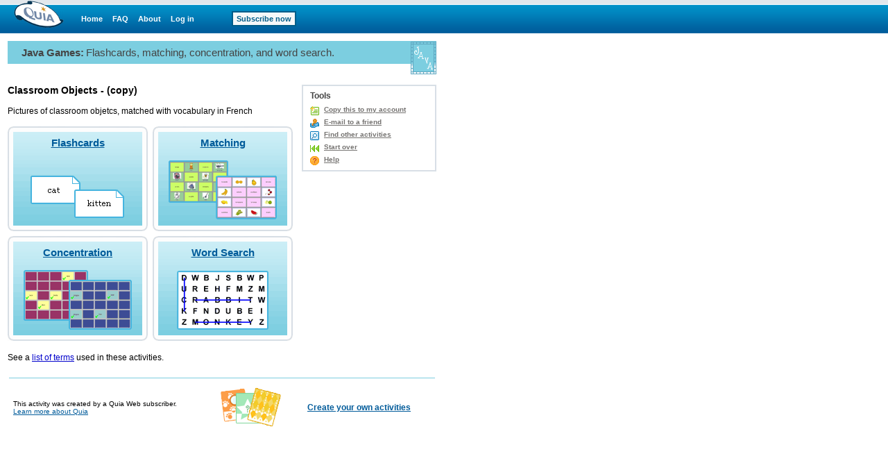

--- FILE ---
content_type: text/html;charset=utf-8
request_url: https://www.quia.com/jg/378027.html
body_size: 2411
content:
<html><head>
<meta http-equiv="content-type" content="text/html; charset=utf-8">
<META HTTP-EQUIV="Pragma" CONTENT="no-cache">
<title>Quia - Classroom Objects - (copy)</title>
<META NAME="keywords" CONTENT="le cahier, le livre, la chaise, les ciseaux, la gomme, le stylo, la table, le crayon, la trousse, le sac, java games, vocabulary games, word games, memory games, spelling games, online education, online games, learning, education, classroom">
<META NAME="description" CONTENT="Pictures of classroom objetcs, matched with vocabulary in French">
<script type='text/javascript' src='/yui2.9.0/yahoo-dom-event/yahoo-dom-event.js'></script>
<script type='text/javascript' src='/static/quia/util/quia_20090514.js'></script>
<script type="text/javascript" src="/static/quia/util/loadapplet.js"></script>
<script language="javascript">

function launchNotice()
{
}


launchNotice();
</script>
<link href="/css/quia.css" rel="stylesheet" type="text/css" />
</HEAD>
<body bgcolor="#FFFFFF" text="#000000" LEFTMARGIN="0" RIGHTMARGIN="0" TOPMARGIN="0" MARGINWIDTH="0" MARGINHEIGHT="0"link="#0000cc" vlink="#0000cc" alink="#0000cc" >
<table border=0 cellspacing=0 cellpadding=0 width="100%" height="100%">
<tr><td align="left" valign="top">
<div id="quiaBlueTopNav"><a id="quiaBlueTopNavLogo" href="/web"></a><a href="/web" class="bannerlink" style="margin-left:25px">Home</a>
<a href="/faq.html" class="bannerlink">FAQ</a>
<a href="/findout.html" class="bannerlink">About</a>
<a href="/instructorZone?rand=2012542500" class="bannerlink">Log in</a>
<a href="/subscription" class="bannerlink bannerlinkbutton" style="margin-left:54px;">Subscribe now</a>
</div><div id="special_msg_div" style="visibility:hidden; display:none;"></div>
<script type="text/javascript">
messageDivNameFromJava = 'special_msg_div';
hideSpecialCookieFromJava = 'quia_hide_special_msg_cookie';
bannerTypeFromJava = '1';
SpecialTagBannerFromJava = 'tag_message_banner_type';
getSpecialMessage();
</script>
</td></tr>
<tr>
<td align="left" valign="top" id="qwbody">
<table cellspacing=0 cellpading=0 border=0 width=620>
<tr><td align=left>
<table border=0 class="quia_standard" cellpadding=0 cellspacing=0 width="100%">
<tr bgcolor=#7CCEE0>
<td width=20 height=33><img src="/img/spacer.gif" width=20 height=33 border=0></td>
<td><span id=activityType>Java Games:</span> <span id=quickInstr>Flashcards, matching, concentration, and word search.</span></td>
<td align=right width=38 rowspan=2><img border=0 src="/img/web/instructor-zone/action-icon/java_games_3.gif"></td>
</tr>
<tr>
<td height=15 colspan=2><img src="/img/spacer.gif" width=20 height=15 border=0></td>
</table>
<div style="position:relative;width:100%;height:15px;"><!-- --></div><table id=activityTleDscTbl border=0 cellpadding=0 cellspacing=0 width="100%">
<tr>
<td valign=top class="quia_standard">
<h1 id="activityTleH1" style="padding:0;margin:0 0 15px 0;" class="quia_standard_medium_bold">
Classroom Objects - (copy)</h1>
<div id="toolMenuDv" style="background:#FFFFFF;border:2px solid #D8DFE6;float:right;margin:0 0 10px 5px;text-align:left;white-space:nowrap;width:190px;">
<div class="h2class" style="padding:7px 10px 0 10px;">Tools</div>
<ul class="qia" style="padding:5px 10px;"><li class="qia" id="copyToAcct"><a href="/servlets/quia.web.QuiaWebManager?tagModuleType=30100&rand=9527047&tagActivityId=1323300&goto=https%3A%2F%2Fwww.quia.com%2Fjg%2F378027.html&tagSpecifiedTab=1&tagSpecifiedSubMenuTab=-1&tagLinkFromPlayPage=true&tagIsAddToAccount=true">Copy this to my account</a></li>
<li class=qia id=emailToFriend><a href="/servlets/quia.activities.common.SendEmail?activityId=1323300&jgPage=0&rand=514724227">E-mail to a friend</a></li><li class=qia id=findOtherAct><a href="/shared/">Find other activities</a></li>
<li class=qia id=startOver><a href="https://www.quia.com/jg/378027.html">Start over</a></li>
<li class=qia id=toolsHelp><a href="/helpjg.html" onclick="window464041555=window.open('','window464041555','width=680,height=470,screenX=75,screenY=75,resizable=yes,scrollbars=yes,toolbar=yes,menubar=yes,location=no,alwaysraised');window464041555.focus();" target="window464041555">Help</a></li></ul></div><p id="activityDescDv" style='clear:left;margin:0 200px 15px 0;position:relative;' class="quia_standard">
Pictures of classroom objetcs, matched with vocabulary in French</p>
<div id="jgTxtBtnDv" style="border:0;margin:0;padding:0;position:relative;"><p style="font-weight:bold;padding:0;width:415px;"></p><div class="aJgLk"><a class="aJgLkPairWithDv flashcards" href="../fc/378027.html" name="link">Flashcards</a></div><a class="aJgLk matching" href="../mc/378027.html" name="link">Matching</a><a class="aJgLk concentration" href="../cc/378027.html">Concentration</a><a class="aJgLk wordsearch" href="../ws/378027.html">Word Search</a></div><div style="clear:both;padding:10px 0;position:relative;width:420px;" class="quia_standard">See a <a href="../jg/378027list.html">list of terms</a> used in these activities.</div></td>
</tr>
</table>
<table cellspacing=0 cellpadding=0 border=0>
<tr><td class="quia_standard_non_fixed"></td></tr></table>
<table id="playGamePgFtrHr" style="width:100%;margin-top:10px;" cellpadding="0"><tr bgcolor=#7CCEE0>
<td height="1"><img border=0 src=/img/spacer.gif width=1 height=1></td></tr></table><table id="playGamePgDrawIdDisclaimerTbl" border="0" cellpadding="0" cellspacing="0" width="100%"><tr>
<td valign=middle><table border=0 cellpadding=8 cellspacing=0 width="100%">
<tr>
<td valign=middle class="quia_standard_small">This activity was created by a Quia Web subscriber.
<br><a href="/findout.html" style="color:#005B9A">Learn more about Quia</a>
</td>
<td valign=middle class="quia_standard"><img src="/img/web/instructor-zone/action-icon/activities_collage.gif">
</td>
<td valign=middle class="quia_standard"><a href="/createYourOwnActivities.html" style="color:#005B9A"><b>Create your own activities</b></a>
</td>
</tr>
</table>
</td>
</tr>
</table>
</td></tr></table></td></tr>
</table>
<script type="text/javascript">
  (function() {
    var addAnalyticsToPage = function() {
      var gaq = window['_gaq'] || [];
      gaq.push(['_setAccount', 'UA-18268683-5']);
      gaq.push(['_setDomainName', 'quia.com']);
      gaq.push(['_gat._anonymizeIp']);
      gaq.push(['_trackPageview']);
      
      window._gaq = gaq;
      var isSecure = document.location && 'https:' === document.location.protocol;
      var ga = document.createElement('script'); ga.type = 'text/javascript';
      ga.async = true;
      ga.src = (isSecure ? 'https://ssl' : 'http://www') + '.google-analytics.com/ga.js';
      var s = document.getElementsByTagName('script')[0];
      s.parentNode.insertBefore(ga, s);
    };
    
    if (/quia\.com/.test(document.location.href)) {
      addAnalyticsToPage();
    }
  }());
</script>
</body></html>
